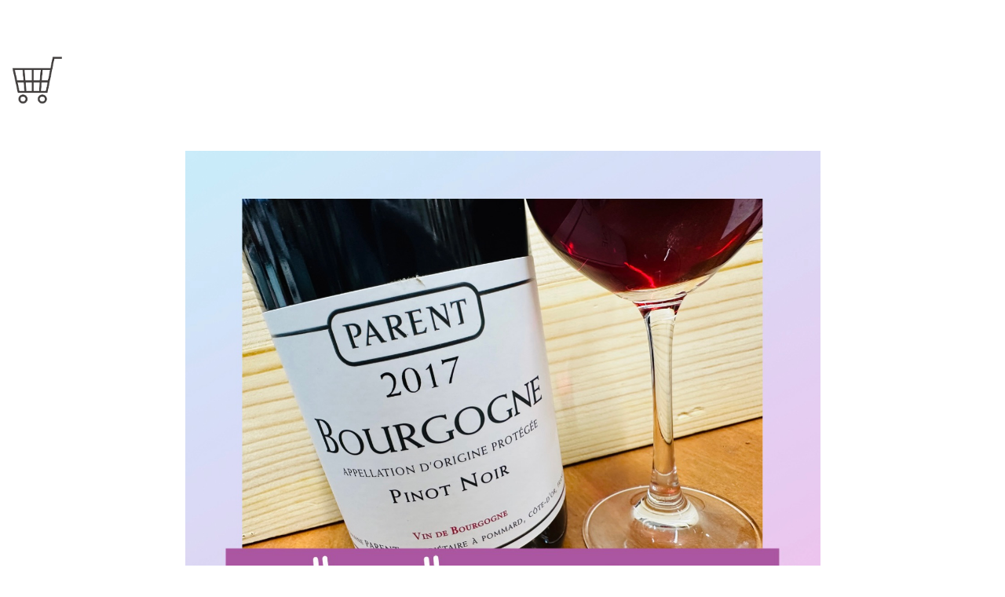

--- FILE ---
content_type: text/html
request_url: http://suzukiya.co.jp/cgi/shop/0525Parent.html
body_size: 2782
content:
<!DOCTYPE HTML PUBLIC "-//W3C//DTD HTML 4.01 Transitional//EN">
<HTML>
<HEAD>
<!-- Global site tag (gtag.js) - Google Analytics -->
<SCRIPT async src="https://www.googletagmanager.com/gtag/js?id=UA-180171962-1"></SCRIPT>
<script>
  window.dataLayer = window.dataLayer || [];
  function gtag(){dataLayer.push(arguments);}
  gtag('js', new Date());

  gtag('config', 'UA-180171962-1');
</script>
<META name="GENERATOR" content="JustSystems Homepage Builder Version 22.0.3.0 for Windows">
<META http-equiv="Content-Type" content="text/html; charset=Shift_JIS">
<META http-equiv="Content-Style-Type" content="text/css">
<TITLE>2745●750ml　ブルゴーニュ・ピノ・ノワール2017パラン|土浦鈴木屋</TITLE>
<META NAME="ROBOTS" CONTENT="ALL">
<META name="description" content="2745●750ml　ブルゴーニュ・ピノ・ノワール2017パラン|土浦鈴木屋">
<META name="keywords" content="フランス,ブルゴーニュ,パラン,ピノ・ノワール,2017年,土浦鈴木屋">
<meta name="twitter:card"content="summary">
<meta name="twitter:site"content="@aicoholism1113">
<meta name="twitter:title"content="★新着ワイン★毎年安定した品質のワインを提供してくれるパラン！2017年も抜群の安定でめちゃ美味しい！|土浦鈴木屋">
<meta name="twitter:description"content="★新着ワイン★毎年安定した品質のワインを提供してくれるパラン！2017年も抜群の安定でめちゃ美味しい！|土浦鈴木屋">
<meta name="twitter:image"content="http://www.suzukiya.jp/cgi/shop/88423.jpeg">
<meta name="twitter:url"content="http://www.suzukiya.jp/cgi/shop/202104omatome.html">

</HEAD>
<BODY bgcolor="#ffffff">
<script type="text/javascript">
       <!--
           document.write("<img src='http://www.suzukiya.jp/cgi/pokelog/pokelog.cgi?mode=logging"
           + "&swh=" + screen.width + " x " + screen.height + " pixel"
           + "&scd=" + screen.colorDepth + "&ref="+document.referrer+"' "
           + "width=1 height=1>");
      // -->
      </script>
<P><FONT color="#ffffff">フェヴレィ</FONT></P>
<NOSCRIPT><img src="http://www.suzukiya.co.jp/cgi/pokelog/pokelog.cgi?mode=logging" width="1" height="1"><BR>
</NOSCRIPT>
<DIV align="left"><A href="shop.cgi"><IMG src="gazo/gazo1/cart1.png" width="80" height="80" border="0"></A></DIV>
<P><BR>
</P>
<P align="center"><FONT face="メイリオ" color="#ff0000" size="+3"><SPAN style="color : #ff0000;"><IMG src="gazo/gazo1/2745.jpg" border="0" style="width : 809px;height : 726px;"><BR>
<BR>
★おすすめ（少し前の）新着ワイン！★<BR>
<BR>
★ブルゴーニュ2017パラン★</SPAN><FONT color="#000000"><BR>
<br>
フランス/ブルゴーニュ<BR>
<BR>
パランのワインは、とても堅実で安定した品質があります。<BR>
<BR>
AOCブルゴーニュでも、緻密な果実味が見事！<BR>
<BR>
2013年、2014年と大人気であっと言う間に完売してしまいまして・・<BR>
<BR>
今回は少し前に輸入をし、落ち着けておりました2017年をご案内させていただきます！<BR>
<BR>
開けてみました！<BR>
<BR>
透き通る、透明感のあるチェリーレッド。<BR>
美しいです・・<BR>
<BR>
イチゴやチェリーの中に少し腐葉土も見え隠れします。<BR>
<BR>
果実味溢れる香りですが、落ち着いた香り。<BR>
<BR>
クラシックなピノ・ノワールらしい香りが広がります。<BR>
<BR>
味わいは、最初口に含んだ瞬間、甘みをふわっと感じ、次に美しい酸味が広がり、最後余韻にまたふわっと甘みを感じます。<BR>
<BR>
2017年、まだまだ若そうな印象ですが、これは美味しいです！！<BR>
<BR>
パラン、安定して美味しいです！！<BR>
<BR>
赤身のお肉と一緒にた・べ・た・い！の・み・た・い！<BR>
<BR>
是非是非お試しください＾＾<BR>
<BR>
</FONT><FONT color="#000000">是非お試しください(^o^)丿</FONT></FONT><FONT face="メイリオ" color="#000000" size="+1"><BR>
</FONT></P>
<DIV class="moz-forward-container" align="center"></DIV>
<DIV class="moz-forward-container" align="center"></DIV>
<DIV class="moz-forward-container" align="center"></DIV>
<FORM name="form1" method="post" action="shop.cgi"><INPUT type="hidden" name="action" value="in_goods">
<CENTER><INPUT type="hidden" name="price" value="14500">
<TABLE cellspacing="0" cellpadding="5" align="center" bgcolor="#ffddee" width="998">
  <TBODY>
    <TR>
      <TD rowspan="6" bgcolor="#ffddee" width="310" align="center"><IMG src="gazo/gazo1/274511.jpg" border="0" style="width : 322px;height : 376px;"></TD>
      <TD bgcolor="#ffddee" align="center" width="93"><B><FONT face="Baskerville Old Face">商品名</FONT></B></TD>
      <TD bgcolor="#ffddee" width="557"><FONT color="#ff0000" face="Baskerville Old Face" size="+2"><FONT color="#ff0000"><B><FONT color="#0000ff" face="游明朝 Light" size="+2"><FONT face="Baskerville Old Face"><SPAN style="color : #ff0000;"><FONT face="游明朝 Light" size="+2">Bourgogne Pinot Noir 2017 Parent</FONT></SPAN></FONT></FONT></B></FONT></FONT></TD>
    </TR>
    <TR>
      <TD bgcolor="#ffddee" align="center" width="93"></TD>
      <TD bgcolor="#ffddee" width="557"><FONT face="Baskerville Old Face" size="+2">2745●750ml　ブルゴーニュ・ピノ・ノワール2017パラン<BR>
      <INPUT type="hidden" name="name" value="2745●750ml　ブルゴーニュ・ピノ・ノワール2017パラン"></FONT></TD>
    </TR>
    <TR>
      <TD bgcolor="#ffddee" align="center" width="93"><B><FONT face="Baskerville Old Face">容量</FONT></B></TD>
      <TD bgcolor="#ffddee" width="557"><FONT face="Baskerville Old Face" size="+1">750ML</FONT>　</TD>
    </TR>
    <TR>
      <TD bgcolor="#ffddee" align="center" width="93"><B><FONT face="Baskerville Old Face">数量</FONT></B></TD>
      <TD bgcolor="#ffddee" width="557">　<SELECT name="kazu">
        <OPTION value="1" selected>1</OPTION>
        <OPTION value="2">2</OPTION>
        <OPTION value="3">3</OPTION>
        <OPTION value="4">4</OPTION>
        <OPTION value="5">5</OPTION>
        <OPTION value="6">6</OPTION>
        <OPTION value="7">7</OPTION>
        <OPTION value="8">8</OPTION>
        <OPTION value="9">9</OPTION>
        <OPTION value="10">10</OPTION>
        <OPTION value="11">11</OPTION>
        <OPTION value="12">12</OPTION>
       </SELECT>　</TD>
    </TR>
    <TR>
      <TD bgcolor="#ffddee" align="center" width="93"><B><FONT face="Baskerville Old Face">単価</FONT></B></TD>
      <TD bgcolor="#ffddee" width="557"><FONT face="Baskerville Old Face" color="#ff0000" size="+2"><INPUT type="hidden" name="price" value="5300"></FONT><FONT color="#ff0000" size="+2"><B>　</B></FONT><B><SPAN style="color : #ff0000;
	font-size : 120%;
">税抜￥5,300/税込￥5,830</SPAN></B></TD>
    </TR>
    <TR>
      <TD colspan="2" bgcolor="#ffddee"><INPUT type="submit" name="submit" value="この商品をカゴに入れる"> </TD>
    </TR>
  </TBODY>
</TABLE>
</CENTER>
</FORM>
<P>
<BR>
</P>
<P align="center"><BR>
<BR>
<BR>
<B><FONT face="Baskerville Old Face" size="-1"><A href="shop.cgi"><IMG src="gazo/gazo1/cart1.png" width="71" height="71" border="0"></A><BR>
<BR>
<BR>
</FONT></B><BR>
<FONT size="+1"><A href="JavaScript:history.back()"><IMG src="v4_anim048.gif" width="64" height="64" border="0"></A>　<A href="../../"><IMG src="v4_anim049.gif" width="64" height="64" border="0"></A><A href="http://www.suzukiya.jp/cgi/mmimpsml/regist.cgi"><IMG src="0009.gif" width="39" height="39" border="0">メールマガジン登録はこちらから</A><BR>
</FONT></P>
<P align="center"><BR>
<FONT size="+1"><B><FONT face="HGS明朝E" color="#0000ff"><BR>
</FONT></B></FONT><FONT face="Arial Baltic" size="-1">たくさんのご注文お待ちしております。<BR>
<BR>
(株)土浦鈴木屋<BR>
土浦市田中1-7-15<BR>
Tel029-821-1938<BR>
Fax029-825-2661<BR>
E-Mail：key@suzukiya.jp<BR>
<A href="../../index.htm">URL:http://www.suzukiya.jp</A><BR>
毎週日曜日は定休日<BR>
</FONT></P>
</BODY>
</HTML>